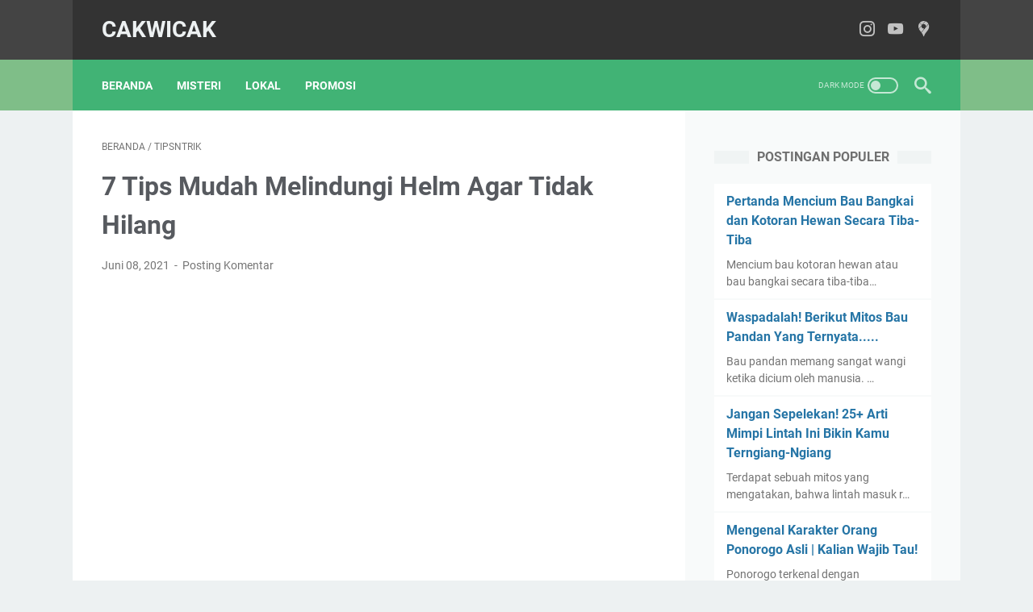

--- FILE ---
content_type: text/html; charset=utf-8
request_url: https://www.google.com/recaptcha/api2/aframe
body_size: 266
content:
<!DOCTYPE HTML><html><head><meta http-equiv="content-type" content="text/html; charset=UTF-8"></head><body><script nonce="zTO8gcl7TGHcSPIJ3sfF7g">/** Anti-fraud and anti-abuse applications only. See google.com/recaptcha */ try{var clients={'sodar':'https://pagead2.googlesyndication.com/pagead/sodar?'};window.addEventListener("message",function(a){try{if(a.source===window.parent){var b=JSON.parse(a.data);var c=clients[b['id']];if(c){var d=document.createElement('img');d.src=c+b['params']+'&rc='+(localStorage.getItem("rc::a")?sessionStorage.getItem("rc::b"):"");window.document.body.appendChild(d);sessionStorage.setItem("rc::e",parseInt(sessionStorage.getItem("rc::e")||0)+1);localStorage.setItem("rc::h",'1769831258222');}}}catch(b){}});window.parent.postMessage("_grecaptcha_ready", "*");}catch(b){}</script></body></html>

--- FILE ---
content_type: text/javascript; charset=UTF-8
request_url: https://www.cakwicak.com/feeds/posts/summary/-/TipsnTrik?alt=json-in-script&callback=bacaJuga&max-results=5
body_size: 3458
content:
// API callback
bacaJuga({"version":"1.0","encoding":"UTF-8","feed":{"xmlns":"http://www.w3.org/2005/Atom","xmlns$openSearch":"http://a9.com/-/spec/opensearchrss/1.0/","xmlns$blogger":"http://schemas.google.com/blogger/2008","xmlns$georss":"http://www.georss.org/georss","xmlns$gd":"http://schemas.google.com/g/2005","xmlns$thr":"http://purl.org/syndication/thread/1.0","id":{"$t":"tag:blogger.com,1999:blog-2417541258277945456"},"updated":{"$t":"2025-11-19T07:04:11.073-08:00"},"category":[{"term":"Misteri"},{"term":"Lokal"},{"term":"TipsnTrik"},{"term":"Fakta"},{"term":"Sains"},{"term":"TempatWisata"},{"term":"Lain-Lain"},{"term":"Mitos"},{"term":"Manfaat"},{"term":"Promosi"},{"term":"Tentang Saya"},{"term":"Mistis"},{"term":"Cara"},{"term":"Dangdut"},{"term":"Tradisi"},{"term":"animal"},{"term":"hewan"},{"term":"makanan"},{"term":"tanaman"},{"term":"tips"},{"term":"uang"},{"term":"Berita"},{"term":"Bisnis"},{"term":"Dunia"},{"term":"Jasa"},{"term":"Mimpi"},{"term":"loker"},{"term":"lomba"},{"term":"pisang"},{"term":"tutorial"}],"title":{"type":"text","$t":"CakWiCak"},"subtitle":{"type":"html","$t":""},"link":[{"rel":"http://schemas.google.com/g/2005#feed","type":"application/atom+xml","href":"https:\/\/www.cakwicak.com\/feeds\/posts\/summary"},{"rel":"self","type":"application/atom+xml","href":"https:\/\/www.blogger.com\/feeds\/2417541258277945456\/posts\/summary\/-\/TipsnTrik?alt=json-in-script\u0026max-results=5"},{"rel":"alternate","type":"text/html","href":"https:\/\/www.cakwicak.com\/search\/label\/TipsnTrik"},{"rel":"hub","href":"http://pubsubhubbub.appspot.com/"},{"rel":"next","type":"application/atom+xml","href":"https:\/\/www.blogger.com\/feeds\/2417541258277945456\/posts\/summary\/-\/TipsnTrik\/-\/TipsnTrik?alt=json-in-script\u0026start-index=6\u0026max-results=5"}],"author":[{"name":{"$t":"Anggi Wicaksono"},"uri":{"$t":"http:\/\/www.blogger.com\/profile\/10740291633785902003"},"email":{"$t":"noreply@blogger.com"},"gd$image":{"rel":"http://schemas.google.com/g/2005#thumbnail","width":"32","height":"32","src":"\/\/blogger.googleusercontent.com\/img\/b\/R29vZ2xl\/AVvXsEi3HeYkr20XCqJ2jG2RT2n4b43TexesDtcTZoytPp2HUoC3c-hKxszdXRgn44AxlIh1KeYiAIZYqxjrBC_dKb4LpCC-5-NRW_0ghfWyj7xlwOMxqZjqTM2MwAA8GHAT-MpcyzDmohpqZ6yKFxa2EUJ_PaSANvZ2MO7BJAbWcOdH0yo\/s220\/Anggi%20Wicaksono%20Founder%20Profitnesia.png"}}],"generator":{"version":"7.00","uri":"http://www.blogger.com","$t":"Blogger"},"openSearch$totalResults":{"$t":"69"},"openSearch$startIndex":{"$t":"1"},"openSearch$itemsPerPage":{"$t":"5"},"entry":[{"id":{"$t":"tag:blogger.com,1999:blog-2417541258277945456.post-2450949196162082549"},"published":{"$t":"2022-03-29T22:22:00.000-07:00"},"updated":{"$t":"2022-03-29T22:22:26.227-07:00"},"category":[{"scheme":"http://www.blogger.com/atom/ns#","term":"animal"},{"scheme":"http://www.blogger.com/atom/ns#","term":"Fakta"},{"scheme":"http://www.blogger.com/atom/ns#","term":"hewan"},{"scheme":"http://www.blogger.com/atom/ns#","term":"TipsnTrik"}],"title":{"type":"text","$t":"Cara Ampuh Menghilangkan Bau Ketonggeng atau Lipan | Dijamin Work!"},"summary":{"type":"text","$t":"Pernah mencium bau hewan ketonggeng atau lipan? Jika pernah, pasti baunya sangat tidak enak, apalagi jika kita bunuh pasti baunya sangat menyengat.Sebenarnya, hewan ketonggeng sangat bermanfaat bagi manusia yaitu sebagai pengontrol kecoa. Sebab ketonggeng atau lipan suka makan hewan tersebut.Nah, jika kalian sedang mengalami permasalahan mengenai bau ketonggeng maka sebisa mungkin kami memberikan"},"link":[{"rel":"replies","type":"application/atom+xml","href":"https:\/\/www.cakwicak.com\/feeds\/2450949196162082549\/comments\/default","title":"Posting Komentar"},{"rel":"replies","type":"text/html","href":"https:\/\/www.cakwicak.com\/2022\/03\/cara-menghilangkan-bau-ketonggeng.html#comment-form","title":"0 Komentar"},{"rel":"edit","type":"application/atom+xml","href":"https:\/\/www.blogger.com\/feeds\/2417541258277945456\/posts\/default\/2450949196162082549"},{"rel":"self","type":"application/atom+xml","href":"https:\/\/www.blogger.com\/feeds\/2417541258277945456\/posts\/default\/2450949196162082549"},{"rel":"alternate","type":"text/html","href":"https:\/\/www.cakwicak.com\/2022\/03\/cara-menghilangkan-bau-ketonggeng.html","title":"Cara Ampuh Menghilangkan Bau Ketonggeng atau Lipan | Dijamin Work!"}],"author":[{"name":{"$t":"Anggi Wicaksono"},"uri":{"$t":"http:\/\/www.blogger.com\/profile\/10740291633785902003"},"email":{"$t":"noreply@blogger.com"},"gd$image":{"rel":"http://schemas.google.com/g/2005#thumbnail","width":"32","height":"32","src":"\/\/blogger.googleusercontent.com\/img\/b\/R29vZ2xl\/AVvXsEi3HeYkr20XCqJ2jG2RT2n4b43TexesDtcTZoytPp2HUoC3c-hKxszdXRgn44AxlIh1KeYiAIZYqxjrBC_dKb4LpCC-5-NRW_0ghfWyj7xlwOMxqZjqTM2MwAA8GHAT-MpcyzDmohpqZ6yKFxa2EUJ_PaSANvZ2MO7BJAbWcOdH0yo\/s220\/Anggi%20Wicaksono%20Founder%20Profitnesia.png"}}],"media$thumbnail":{"xmlns$media":"http://search.yahoo.com/mrss/","url":"https:\/\/blogger.googleusercontent.com\/img\/b\/R29vZ2xl\/AVvXsEje7TDamcYDvkFbbNbm4fSk2t0WSMyCnQ6nhVlxYt8ofzOuPKOR3mW6FqJWDYCMgHrcgKfVGPwSh51qt4i-j4BIGSuqPOrzO2ymzDma7MLbw9xI-0dw-8lk8KyBhv3jOhBoTn4iNAVApnj6uUj7j5bLLCKWO6jX10iJBvc7MSyUNsiUwk1qlRPU0VN5LA\/s72-c\/Hewan-Ketonggeng.jpg","height":"72","width":"72"},"thr$total":{"$t":"0"}},{"id":{"$t":"tag:blogger.com,1999:blog-2417541258277945456.post-5765925983827958743"},"published":{"$t":"2021-12-21T01:52:00.000-08:00"},"updated":{"$t":"2021-12-21T01:52:37.305-08:00"},"category":[{"scheme":"http://www.blogger.com/atom/ns#","term":"Cara"},{"scheme":"http://www.blogger.com/atom/ns#","term":"TipsnTrik"}],"title":{"type":"text","$t":"Ingin Tau Tempat Penukaran Uang Koin atau Receh di Sekitar Kita? Simak Tips Berikut Ini!"},"summary":{"type":"text","$t":"Sebagian orang pasti tidak menyukai uang koin atau bisa kita sebut dengan uang receh. Namun kebalikannya bagi para pendagang atau pengusaha toko, justru orang-orang tersebut sangat membutuhkannya. Hal ini dikarenakan para pendagang menjadikan uang koin sebagai uang kembalian bagi para pembeli.Nah, memang apa sih dampak bagi para pendagang atau pengusaha toko jika uang koin atau receh "},"link":[{"rel":"replies","type":"application/atom+xml","href":"https:\/\/www.cakwicak.com\/feeds\/5765925983827958743\/comments\/default","title":"Posting Komentar"},{"rel":"replies","type":"text/html","href":"https:\/\/www.cakwicak.com\/2021\/12\/tempat-penukaran-uang-receh-atau-koin.html#comment-form","title":"0 Komentar"},{"rel":"edit","type":"application/atom+xml","href":"https:\/\/www.blogger.com\/feeds\/2417541258277945456\/posts\/default\/5765925983827958743"},{"rel":"self","type":"application/atom+xml","href":"https:\/\/www.blogger.com\/feeds\/2417541258277945456\/posts\/default\/5765925983827958743"},{"rel":"alternate","type":"text/html","href":"https:\/\/www.cakwicak.com\/2021\/12\/tempat-penukaran-uang-receh-atau-koin.html","title":"Ingin Tau Tempat Penukaran Uang Koin atau Receh di Sekitar Kita? Simak Tips Berikut Ini!"}],"author":[{"name":{"$t":"Anggi Wicaksono"},"uri":{"$t":"http:\/\/www.blogger.com\/profile\/10740291633785902003"},"email":{"$t":"noreply@blogger.com"},"gd$image":{"rel":"http://schemas.google.com/g/2005#thumbnail","width":"32","height":"32","src":"\/\/blogger.googleusercontent.com\/img\/b\/R29vZ2xl\/AVvXsEi3HeYkr20XCqJ2jG2RT2n4b43TexesDtcTZoytPp2HUoC3c-hKxszdXRgn44AxlIh1KeYiAIZYqxjrBC_dKb4LpCC-5-NRW_0ghfWyj7xlwOMxqZjqTM2MwAA8GHAT-MpcyzDmohpqZ6yKFxa2EUJ_PaSANvZ2MO7BJAbWcOdH0yo\/s220\/Anggi%20Wicaksono%20Founder%20Profitnesia.png"}}],"media$thumbnail":{"xmlns$media":"http://search.yahoo.com/mrss/","url":"https:\/\/blogger.googleusercontent.com\/img\/a\/AVvXsEjuBKUDxhGfPeaCEBL_PqJOMM68d79O_G-gfuC3Mde9w9Wz54Wir2VvFYzFBriJpzMtnz6NzDOj9TlUtRnnIhfZs2aNyzdVmugRcJNi8DC2NAkofL8XwLPBeytvqsDE7CuoGOKKGLpkVw3iIvPlQAD2WGD6F7306HL-EPOaAkQkKjxZb7rLDPVRFlEj7w=s72-c","height":"72","width":"72"},"thr$total":{"$t":"0"}},{"id":{"$t":"tag:blogger.com,1999:blog-2417541258277945456.post-7269993407798493902"},"published":{"$t":"2021-11-22T19:37:00.001-08:00"},"updated":{"$t":"2021-11-22T19:37:15.058-08:00"},"category":[{"scheme":"http://www.blogger.com/atom/ns#","term":"TipsnTrik"}],"title":{"type":"text","$t":"Cara Cepat Membuka Uang Koin Yang Di Solasi | Hanya Butuh 5 Detik !"},"summary":{"type":"text","$t":"Bagi anda yang pernah bekerja di sebuah supermarket atau toko, pasti tau di tempat kerja anda sangat membutuhkan uang kembalian koin. Uang koin sangatlah berharga bagi para pegawai atau karyawan di sebuah toko, sebab uang koin tersebut digunakan untuk kembalian bagi para pembeli.Umumnya, pada awal bulan (tanggal muda) banyak sekali pembeli yang berbelanja menggunakan yang dengan nominal 100 ribu "},"link":[{"rel":"replies","type":"application/atom+xml","href":"https:\/\/www.cakwicak.com\/feeds\/7269993407798493902\/comments\/default","title":"Posting Komentar"},{"rel":"replies","type":"text/html","href":"https:\/\/www.cakwicak.com\/2021\/11\/membuka-uang-koin-yang-disolasi.html#comment-form","title":"0 Komentar"},{"rel":"edit","type":"application/atom+xml","href":"https:\/\/www.blogger.com\/feeds\/2417541258277945456\/posts\/default\/7269993407798493902"},{"rel":"self","type":"application/atom+xml","href":"https:\/\/www.blogger.com\/feeds\/2417541258277945456\/posts\/default\/7269993407798493902"},{"rel":"alternate","type":"text/html","href":"https:\/\/www.cakwicak.com\/2021\/11\/membuka-uang-koin-yang-disolasi.html","title":"Cara Cepat Membuka Uang Koin Yang Di Solasi | Hanya Butuh 5 Detik !"}],"author":[{"name":{"$t":"Anggi Wicaksono"},"uri":{"$t":"http:\/\/www.blogger.com\/profile\/10740291633785902003"},"email":{"$t":"noreply@blogger.com"},"gd$image":{"rel":"http://schemas.google.com/g/2005#thumbnail","width":"32","height":"32","src":"\/\/blogger.googleusercontent.com\/img\/b\/R29vZ2xl\/AVvXsEi3HeYkr20XCqJ2jG2RT2n4b43TexesDtcTZoytPp2HUoC3c-hKxszdXRgn44AxlIh1KeYiAIZYqxjrBC_dKb4LpCC-5-NRW_0ghfWyj7xlwOMxqZjqTM2MwAA8GHAT-MpcyzDmohpqZ6yKFxa2EUJ_PaSANvZ2MO7BJAbWcOdH0yo\/s220\/Anggi%20Wicaksono%20Founder%20Profitnesia.png"}}],"media$thumbnail":{"xmlns$media":"http://search.yahoo.com/mrss/","url":"https:\/\/blogger.googleusercontent.com\/img\/b\/R29vZ2xl\/AVvXsEiZkrkBjN5XYU0JizHaqNfJxHe-rvhAJ4Io3N87AT78ZX84-vo-keFxuGd1iSCD5KFl3w4EOgmICxMhUnv12fuT3iLLWwHnQ7jVwkRSOfDHheFqfMxmLhckcG0OncM2oM2TrAK29QJmAAA4\/s72-c\/Uang-Di-Solasi.jpg","height":"72","width":"72"},"thr$total":{"$t":"0"}},{"id":{"$t":"tag:blogger.com,1999:blog-2417541258277945456.post-5508919263126842158"},"published":{"$t":"2021-09-29T19:46:00.002-07:00"},"updated":{"$t":"2021-09-29T19:46:54.210-07:00"},"category":[{"scheme":"http://www.blogger.com/atom/ns#","term":"Manfaat"},{"scheme":"http://www.blogger.com/atom/ns#","term":"TipsnTrik"}],"title":{"type":"text","$t":"Manfaat Pisang Wulung Terbaru dan Terlengkap"},"summary":{"type":"text","$t":"Indonesia merupakan negara subur dimana tumbuhan berbagai jenis bisa ditanam di negara ini. Dan salah satu tanam yang paling populer bagi masyarakat Indonesia adalah pisang. Ada berbagai jenis pisang yang bisa anda jumpai di negara kita seperti Pisang Ambon, Pisang Kidang, Pisang Kepok, Hingga pisang Wulung.Dari berbagai jenis pisang yang ada kali ini kita akan membahas seputar pisang wulung. "},"link":[{"rel":"replies","type":"application/atom+xml","href":"https:\/\/www.cakwicak.com\/feeds\/5508919263126842158\/comments\/default","title":"Posting Komentar"},{"rel":"replies","type":"text/html","href":"https:\/\/www.cakwicak.com\/2021\/09\/manfaat-pisang-wulung.html#comment-form","title":"0 Komentar"},{"rel":"edit","type":"application/atom+xml","href":"https:\/\/www.blogger.com\/feeds\/2417541258277945456\/posts\/default\/5508919263126842158"},{"rel":"self","type":"application/atom+xml","href":"https:\/\/www.blogger.com\/feeds\/2417541258277945456\/posts\/default\/5508919263126842158"},{"rel":"alternate","type":"text/html","href":"https:\/\/www.cakwicak.com\/2021\/09\/manfaat-pisang-wulung.html","title":"Manfaat Pisang Wulung Terbaru dan Terlengkap"}],"author":[{"name":{"$t":"Anggi Wicaksono"},"uri":{"$t":"http:\/\/www.blogger.com\/profile\/10740291633785902003"},"email":{"$t":"noreply@blogger.com"},"gd$image":{"rel":"http://schemas.google.com/g/2005#thumbnail","width":"32","height":"32","src":"\/\/blogger.googleusercontent.com\/img\/b\/R29vZ2xl\/AVvXsEi3HeYkr20XCqJ2jG2RT2n4b43TexesDtcTZoytPp2HUoC3c-hKxszdXRgn44AxlIh1KeYiAIZYqxjrBC_dKb4LpCC-5-NRW_0ghfWyj7xlwOMxqZjqTM2MwAA8GHAT-MpcyzDmohpqZ6yKFxa2EUJ_PaSANvZ2MO7BJAbWcOdH0yo\/s220\/Anggi%20Wicaksono%20Founder%20Profitnesia.png"}}],"media$thumbnail":{"xmlns$media":"http://search.yahoo.com/mrss/","url":"https:\/\/blogger.googleusercontent.com\/img\/b\/R29vZ2xl\/AVvXsEiAytiCcgB147R_3GJkrPAItq190Dqsdy5HP_uTR5CxA_mvttnKXbGtRYsyRDCWzDgZK12shQkrJh71PYt3AYkV0vvuA4ytRi3bQdEwBmp_j-gnl-ShyphenhyphenksqFc3-BnQap4wziHfe6lmA2QCU\/s72-c\/Pisang-Wulung.jpg","height":"72","width":"72"},"thr$total":{"$t":"0"}},{"id":{"$t":"tag:blogger.com,1999:blog-2417541258277945456.post-7852625038757587677"},"published":{"$t":"2021-09-07T06:41:00.000-07:00"},"updated":{"$t":"2021-09-07T06:41:00.033-07:00"},"category":[{"scheme":"http://www.blogger.com/atom/ns#","term":"TipsnTrik"}],"title":{"type":"text","$t":"Mudah Banget! Beginilah 8 Cara Memilih Tempat Makan Enak Saat Berpergian"},"summary":{"type":"text","$t":"Apakah Anda sekarang ini sedang berpergian ke luar kota? Dan bingung mau memilih tempat makan yang enak? Untuk masalah tersebut Anda tidak usaha khawatir, karena terdapat tips dan trik dalam memecahkan masalah tersebut.Dari pada berlama-lama, yuk langsung saja simak informasi berikut ini.\n1 Tempatnya RamaiBanyak orang yang percaya, jika tempat makan yang ramai pasti mempunyai citra rasanya yang "},"link":[{"rel":"replies","type":"application/atom+xml","href":"https:\/\/www.cakwicak.com\/feeds\/7852625038757587677\/comments\/default","title":"Posting Komentar"},{"rel":"replies","type":"text/html","href":"https:\/\/www.cakwicak.com\/2021\/09\/memilih-tempat-makan-yang-enak.html#comment-form","title":"0 Komentar"},{"rel":"edit","type":"application/atom+xml","href":"https:\/\/www.blogger.com\/feeds\/2417541258277945456\/posts\/default\/7852625038757587677"},{"rel":"self","type":"application/atom+xml","href":"https:\/\/www.blogger.com\/feeds\/2417541258277945456\/posts\/default\/7852625038757587677"},{"rel":"alternate","type":"text/html","href":"https:\/\/www.cakwicak.com\/2021\/09\/memilih-tempat-makan-yang-enak.html","title":"Mudah Banget! Beginilah 8 Cara Memilih Tempat Makan Enak Saat Berpergian"}],"author":[{"name":{"$t":"Anggi Wicaksono"},"uri":{"$t":"http:\/\/www.blogger.com\/profile\/10740291633785902003"},"email":{"$t":"noreply@blogger.com"},"gd$image":{"rel":"http://schemas.google.com/g/2005#thumbnail","width":"32","height":"32","src":"\/\/blogger.googleusercontent.com\/img\/b\/R29vZ2xl\/AVvXsEi3HeYkr20XCqJ2jG2RT2n4b43TexesDtcTZoytPp2HUoC3c-hKxszdXRgn44AxlIh1KeYiAIZYqxjrBC_dKb4LpCC-5-NRW_0ghfWyj7xlwOMxqZjqTM2MwAA8GHAT-MpcyzDmohpqZ6yKFxa2EUJ_PaSANvZ2MO7BJAbWcOdH0yo\/s220\/Anggi%20Wicaksono%20Founder%20Profitnesia.png"}}],"media$thumbnail":{"xmlns$media":"http://search.yahoo.com/mrss/","url":"https:\/\/blogger.googleusercontent.com\/img\/b\/R29vZ2xl\/AVvXsEhOdwmSCBeAwXL8EFpyGJuPRnbi1SEbH6CE10kcDSYmINVT2clCSutjke6R6X1r1p-db5X41Q24MGVTZFr7aUGVGuT6zHptOaTM30cCbWwRKplLH5YwWoGmLGs4ICDpIUa-SOnbCKxVVzq_\/s72-c\/Tempat-Makan.jpg","height":"72","width":"72"},"thr$total":{"$t":"0"}}]}});

--- FILE ---
content_type: text/javascript; charset=UTF-8
request_url: https://www.cakwicak.com/feeds/posts/default/-/TipsnTrik?alt=json-in-script&orderby=updated&start-index=42&max-results=5&callback=msRelatedPosts
body_size: 3142
content:
// API callback
msRelatedPosts({"version":"1.0","encoding":"UTF-8","feed":{"xmlns":"http://www.w3.org/2005/Atom","xmlns$openSearch":"http://a9.com/-/spec/opensearchrss/1.0/","xmlns$blogger":"http://schemas.google.com/blogger/2008","xmlns$georss":"http://www.georss.org/georss","xmlns$gd":"http://schemas.google.com/g/2005","xmlns$thr":"http://purl.org/syndication/thread/1.0","id":{"$t":"tag:blogger.com,1999:blog-2417541258277945456"},"updated":{"$t":"2025-11-19T07:04:11.073-08:00"},"category":[{"term":"Misteri"},{"term":"Lokal"},{"term":"TipsnTrik"},{"term":"Fakta"},{"term":"Sains"},{"term":"TempatWisata"},{"term":"Lain-Lain"},{"term":"Mitos"},{"term":"Manfaat"},{"term":"Promosi"},{"term":"Tentang Saya"},{"term":"Mistis"},{"term":"Cara"},{"term":"Dangdut"},{"term":"Tradisi"},{"term":"animal"},{"term":"hewan"},{"term":"makanan"},{"term":"tanaman"},{"term":"tips"},{"term":"uang"},{"term":"Berita"},{"term":"Bisnis"},{"term":"Dunia"},{"term":"Jasa"},{"term":"Mimpi"},{"term":"loker"},{"term":"lomba"},{"term":"pisang"},{"term":"tutorial"}],"title":{"type":"text","$t":"CakWiCak"},"subtitle":{"type":"html","$t":""},"link":[{"rel":"http://schemas.google.com/g/2005#feed","type":"application/atom+xml","href":"https:\/\/www.cakwicak.com\/feeds\/posts\/default"},{"rel":"self","type":"application/atom+xml","href":"https:\/\/www.blogger.com\/feeds\/2417541258277945456\/posts\/default\/-\/TipsnTrik?alt=json-in-script\u0026start-index=42\u0026max-results=5\u0026orderby=updated"},{"rel":"alternate","type":"text/html","href":"https:\/\/www.cakwicak.com\/search\/label\/TipsnTrik"},{"rel":"hub","href":"http://pubsubhubbub.appspot.com/"},{"rel":"previous","type":"application/atom+xml","href":"https:\/\/www.blogger.com\/feeds\/2417541258277945456\/posts\/default\/-\/TipsnTrik\/-\/TipsnTrik?alt=json-in-script\u0026start-index=37\u0026max-results=5\u0026orderby=updated"},{"rel":"next","type":"application/atom+xml","href":"https:\/\/www.blogger.com\/feeds\/2417541258277945456\/posts\/default\/-\/TipsnTrik\/-\/TipsnTrik?alt=json-in-script\u0026start-index=47\u0026max-results=5\u0026orderby=updated"}],"author":[{"name":{"$t":"Anggi Wicaksono"},"uri":{"$t":"http:\/\/www.blogger.com\/profile\/10740291633785902003"},"email":{"$t":"noreply@blogger.com"},"gd$image":{"rel":"http://schemas.google.com/g/2005#thumbnail","width":"32","height":"32","src":"\/\/blogger.googleusercontent.com\/img\/b\/R29vZ2xl\/AVvXsEi3HeYkr20XCqJ2jG2RT2n4b43TexesDtcTZoytPp2HUoC3c-hKxszdXRgn44AxlIh1KeYiAIZYqxjrBC_dKb4LpCC-5-NRW_0ghfWyj7xlwOMxqZjqTM2MwAA8GHAT-MpcyzDmohpqZ6yKFxa2EUJ_PaSANvZ2MO7BJAbWcOdH0yo\/s220\/Anggi%20Wicaksono%20Founder%20Profitnesia.png"}}],"generator":{"version":"7.00","uri":"http://www.blogger.com","$t":"Blogger"},"openSearch$totalResults":{"$t":"69"},"openSearch$startIndex":{"$t":"42"},"openSearch$itemsPerPage":{"$t":"5"},"entry":[{"id":{"$t":"tag:blogger.com,1999:blog-2417541258277945456.post-1255661892371262341"},"published":{"$t":"2021-05-05T19:55:00.000-07:00"},"updated":{"$t":"2021-05-05T19:55:05.332-07:00"},"category":[{"scheme":"http://www.blogger.com/atom/ns#","term":"TipsnTrik"}],"title":{"type":"text","$t":"5 Cara Ampuh Membahagiakan Kakak Perempuan"},"summary":{"type":"text","$t":"Source : PixabayPerempuan dan laki-laki memiliki perbedaan, mulai dari sifat, tingkah laku, hingga cara berbahagia. Hal tersebut berlaku juga dengan cara membahagiakan kakak perempuan.Memang perempuan identik dengan perlakuan khusus dan tidak mau mengalah. Sehingga kita sebagai adik harus mempunyai cara sendiri dalam membahagiakan sang kakak perempuan apalagi jika kita laki-laki.Nah, kali ini "},"link":[{"rel":"replies","type":"application/atom+xml","href":"https:\/\/www.cakwicak.com\/feeds\/1255661892371262341\/comments\/default","title":"Posting Komentar"},{"rel":"replies","type":"text/html","href":"https:\/\/www.cakwicak.com\/2021\/05\/cara-membahagiakan-kakak-perempuan.html#comment-form","title":"0 Komentar"},{"rel":"edit","type":"application/atom+xml","href":"https:\/\/www.blogger.com\/feeds\/2417541258277945456\/posts\/default\/1255661892371262341"},{"rel":"self","type":"application/atom+xml","href":"https:\/\/www.blogger.com\/feeds\/2417541258277945456\/posts\/default\/1255661892371262341"},{"rel":"alternate","type":"text/html","href":"https:\/\/www.cakwicak.com\/2021\/05\/cara-membahagiakan-kakak-perempuan.html","title":"5 Cara Ampuh Membahagiakan Kakak Perempuan"}],"author":[{"name":{"$t":"Anggi Wicaksono"},"uri":{"$t":"http:\/\/www.blogger.com\/profile\/10740291633785902003"},"email":{"$t":"noreply@blogger.com"},"gd$image":{"rel":"http://schemas.google.com/g/2005#thumbnail","width":"32","height":"32","src":"\/\/blogger.googleusercontent.com\/img\/b\/R29vZ2xl\/AVvXsEi3HeYkr20XCqJ2jG2RT2n4b43TexesDtcTZoytPp2HUoC3c-hKxszdXRgn44AxlIh1KeYiAIZYqxjrBC_dKb4LpCC-5-NRW_0ghfWyj7xlwOMxqZjqTM2MwAA8GHAT-MpcyzDmohpqZ6yKFxa2EUJ_PaSANvZ2MO7BJAbWcOdH0yo\/s220\/Anggi%20Wicaksono%20Founder%20Profitnesia.png"}}],"media$thumbnail":{"xmlns$media":"http://search.yahoo.com/mrss/","url":"https:\/\/blogger.googleusercontent.com\/img\/b\/R29vZ2xl\/AVvXsEjKSY7UIW-5wYUZBAa8eoIPKHVylMwdzNpd7e_-QKmIv4yFXpkfIEhYeuA1r2pebN2kyxVoT1oSD1ZqEk1w2x_SqDwvfMh3uAEekSTk5gkrJpG9bayxO5Iba-1uVp46Mzq7M9jkuLf0a2dW\/s72-c\/Saudara-Perempuan.jpg","height":"72","width":"72"},"thr$total":{"$t":"0"}},{"id":{"$t":"tag:blogger.com,1999:blog-2417541258277945456.post-3080664432148750797"},"published":{"$t":"2021-05-05T05:50:00.001-07:00"},"updated":{"$t":"2021-05-05T05:50:25.952-07:00"},"category":[{"scheme":"http://www.blogger.com/atom/ns#","term":"TipsnTrik"}],"title":{"type":"text","$t":"4 Jurus Ampuh Membahagiakan Kakak Laki-Laki"},"summary":{"type":"text","$t":"Kakak laki-laki di mata kita terkesan sebagai pelindung di keluarga kita. Kakak laki-laki terkadang sangat menyebalkan tetapi juga seru.Namun kali ini, apakah kalian pernah berfikir cara membahagiakan kakak laki-laki dengan cara sederhana? Nah, kali ini cakwicak bakal mengasih tips cara membahagiakan kakak laki-laki dengan benar.Dari pada penasaran, yuk simak informasi berikut ini.1| Bermain Game"},"link":[{"rel":"replies","type":"application/atom+xml","href":"https:\/\/www.cakwicak.com\/feeds\/3080664432148750797\/comments\/default","title":"Posting Komentar"},{"rel":"replies","type":"text/html","href":"https:\/\/www.cakwicak.com\/2021\/05\/4-jurus-ampuh-membahagiakan-kakak-laki.html#comment-form","title":"0 Komentar"},{"rel":"edit","type":"application/atom+xml","href":"https:\/\/www.blogger.com\/feeds\/2417541258277945456\/posts\/default\/3080664432148750797"},{"rel":"self","type":"application/atom+xml","href":"https:\/\/www.blogger.com\/feeds\/2417541258277945456\/posts\/default\/3080664432148750797"},{"rel":"alternate","type":"text/html","href":"https:\/\/www.cakwicak.com\/2021\/05\/4-jurus-ampuh-membahagiakan-kakak-laki.html","title":"4 Jurus Ampuh Membahagiakan Kakak Laki-Laki"}],"author":[{"name":{"$t":"Anggi Wicaksono"},"uri":{"$t":"http:\/\/www.blogger.com\/profile\/10740291633785902003"},"email":{"$t":"noreply@blogger.com"},"gd$image":{"rel":"http://schemas.google.com/g/2005#thumbnail","width":"32","height":"32","src":"\/\/blogger.googleusercontent.com\/img\/b\/R29vZ2xl\/AVvXsEi3HeYkr20XCqJ2jG2RT2n4b43TexesDtcTZoytPp2HUoC3c-hKxszdXRgn44AxlIh1KeYiAIZYqxjrBC_dKb4LpCC-5-NRW_0ghfWyj7xlwOMxqZjqTM2MwAA8GHAT-MpcyzDmohpqZ6yKFxa2EUJ_PaSANvZ2MO7BJAbWcOdH0yo\/s220\/Anggi%20Wicaksono%20Founder%20Profitnesia.png"}}],"media$thumbnail":{"xmlns$media":"http://search.yahoo.com/mrss/","url":"https:\/\/blogger.googleusercontent.com\/img\/b\/R29vZ2xl\/AVvXsEinOKcMKnKO242OgeuTdpAlUC-AeNIegj5q2aSH5HuOeNqTp5_5P08TDen5Vl41IkTWv-OzScibTCYtKRxmGmZFS4k4dI3nFE7PhKocfRrOANdO8sH6pSc6zJ4vHe3uHOMwMdoVdXSlsQdQ\/s72-c\/Saudara-Laki-Laki.jpg","height":"72","width":"72"},"thr$total":{"$t":"0"}},{"id":{"$t":"tag:blogger.com,1999:blog-2417541258277945456.post-7163769752301952861"},"published":{"$t":"2021-05-04T20:42:00.000-07:00"},"updated":{"$t":"2021-05-04T20:42:11.089-07:00"},"category":[{"scheme":"http://www.blogger.com/atom/ns#","term":"TipsnTrik"}],"title":{"type":"text","$t":"Wajib Tau, 7 Cara Sederhana Membahagiakan Orang Tua "},"summary":{"type":"text","$t":"Orang tua merupakan hal terpenting yang kita punyai saat ini. Bagi yang masih memiliki orang tua, kalian wajib bersyukur karena banyak sekali orang lain yang tidak bisa bersama lagi dengan orang tuanya.Setiap anak pasti ingin sekali membahagiakan orang tuanya dengan cara apapun. Namun dalam membahagiakan orang tua, seseorang tentu memiliki cara tersendiri dalam mewujudkannya.\u0026nbsp;Namun apakah "},"link":[{"rel":"replies","type":"application/atom+xml","href":"https:\/\/www.cakwicak.com\/feeds\/7163769752301952861\/comments\/default","title":"Posting Komentar"},{"rel":"replies","type":"text/html","href":"https:\/\/www.cakwicak.com\/2021\/05\/cara-membahagiakan-orang-tua.html#comment-form","title":"0 Komentar"},{"rel":"edit","type":"application/atom+xml","href":"https:\/\/www.blogger.com\/feeds\/2417541258277945456\/posts\/default\/7163769752301952861"},{"rel":"self","type":"application/atom+xml","href":"https:\/\/www.blogger.com\/feeds\/2417541258277945456\/posts\/default\/7163769752301952861"},{"rel":"alternate","type":"text/html","href":"https:\/\/www.cakwicak.com\/2021\/05\/cara-membahagiakan-orang-tua.html","title":"Wajib Tau, 7 Cara Sederhana Membahagiakan Orang Tua "}],"author":[{"name":{"$t":"Anggi Wicaksono"},"uri":{"$t":"http:\/\/www.blogger.com\/profile\/10740291633785902003"},"email":{"$t":"noreply@blogger.com"},"gd$image":{"rel":"http://schemas.google.com/g/2005#thumbnail","width":"32","height":"32","src":"\/\/blogger.googleusercontent.com\/img\/b\/R29vZ2xl\/AVvXsEi3HeYkr20XCqJ2jG2RT2n4b43TexesDtcTZoytPp2HUoC3c-hKxszdXRgn44AxlIh1KeYiAIZYqxjrBC_dKb4LpCC-5-NRW_0ghfWyj7xlwOMxqZjqTM2MwAA8GHAT-MpcyzDmohpqZ6yKFxa2EUJ_PaSANvZ2MO7BJAbWcOdH0yo\/s220\/Anggi%20Wicaksono%20Founder%20Profitnesia.png"}}],"media$thumbnail":{"xmlns$media":"http://search.yahoo.com/mrss/","url":"https:\/\/blogger.googleusercontent.com\/img\/b\/R29vZ2xl\/AVvXsEgzQTbTGyFeHd5LtzkenBMYsc6p9set8FP2d0ye64EjJP_1tQEpP0dtMcdCUkOyjtHrLed70lho6x4ZW8BshNGTs5SlQodAHvVWuWqaG17NpNVC7DSZ4HiRq5m6ljx-F8YT6R0pG3zVfVYW\/s72-c\/Senyuman-Orang-Tua.jpg","height":"72","width":"72"},"thr$total":{"$t":"0"}},{"id":{"$t":"tag:blogger.com,1999:blog-2417541258277945456.post-3166671886773845422"},"published":{"$t":"2021-04-13T23:07:00.001-07:00"},"updated":{"$t":"2021-05-03T07:12:03.347-07:00"},"category":[{"scheme":"http://www.blogger.com/atom/ns#","term":"Fakta"},{"scheme":"http://www.blogger.com/atom/ns#","term":"Manfaat"},{"scheme":"http://www.blogger.com/atom/ns#","term":"TipsnTrik"}],"title":{"type":"text","$t":"Penjelasan, Manfaat, dan Cara Memanen Jeruk Pamelo Terbaru"},"summary":{"type":"text","$t":"Penjelasan SingkatMenurut pengalaman saya ke salah satu perkebunan jeruk di Magetan Jawa Timur, ternyata jeruk bali dan Jeruk Pamelo berbeda. Hal ini di ungkapkan langsung oleh salah satu pemilik kebun jeruk.\u0026nbsp;Namun setelah saya membaca di situ Wikipedia, ternyata Jeruk bali tergolong Jeruk Pamelo.\u0026nbsp;Jadi manakah jawaban yang benar?Bukan benar dan salah, tapi sebaiknya nama jeruk bali "},"link":[{"rel":"replies","type":"application/atom+xml","href":"https:\/\/www.cakwicak.com\/feeds\/3166671886773845422\/comments\/default","title":"Posting Komentar"},{"rel":"replies","type":"text/html","href":"https:\/\/www.cakwicak.com\/2021\/04\/jeruk-pamelo.html#comment-form","title":"0 Komentar"},{"rel":"edit","type":"application/atom+xml","href":"https:\/\/www.blogger.com\/feeds\/2417541258277945456\/posts\/default\/3166671886773845422"},{"rel":"self","type":"application/atom+xml","href":"https:\/\/www.blogger.com\/feeds\/2417541258277945456\/posts\/default\/3166671886773845422"},{"rel":"alternate","type":"text/html","href":"https:\/\/www.cakwicak.com\/2021\/04\/jeruk-pamelo.html","title":"Penjelasan, Manfaat, dan Cara Memanen Jeruk Pamelo Terbaru"}],"author":[{"name":{"$t":"Anggi Wicaksono"},"uri":{"$t":"http:\/\/www.blogger.com\/profile\/10740291633785902003"},"email":{"$t":"noreply@blogger.com"},"gd$image":{"rel":"http://schemas.google.com/g/2005#thumbnail","width":"32","height":"32","src":"\/\/blogger.googleusercontent.com\/img\/b\/R29vZ2xl\/AVvXsEi3HeYkr20XCqJ2jG2RT2n4b43TexesDtcTZoytPp2HUoC3c-hKxszdXRgn44AxlIh1KeYiAIZYqxjrBC_dKb4LpCC-5-NRW_0ghfWyj7xlwOMxqZjqTM2MwAA8GHAT-MpcyzDmohpqZ6yKFxa2EUJ_PaSANvZ2MO7BJAbWcOdH0yo\/s220\/Anggi%20Wicaksono%20Founder%20Profitnesia.png"}}],"media$thumbnail":{"xmlns$media":"http://search.yahoo.com/mrss/","url":"https:\/\/blogger.googleusercontent.com\/img\/b\/R29vZ2xl\/AVvXsEi_UlObWAy9d1t-dVa7Nuj2niUIvD9CUUI-X9ggnn3AYuLuOMKtT9sUWkkSgYZ71ScfaOxQSGfAVq6LW6c16RnaDUqkRrAEbLm7SzSObFHsWn9_8K8RzxMovm1-VscrFBPPvRQ0TakmHt-z\/s72-c\/Jeruk-Pamelo.jpg","height":"72","width":"72"},"thr$total":{"$t":"0"}},{"id":{"$t":"tag:blogger.com,1999:blog-2417541258277945456.post-8451186085836609519"},"published":{"$t":"2021-04-27T01:11:00.001-07:00"},"updated":{"$t":"2021-05-01T18:04:53.145-07:00"},"category":[{"scheme":"http://www.blogger.com/atom/ns#","term":"TipsnTrik"}],"title":{"type":"text","$t":"Terbaru! Cara Daftar Mobile Bangking BCA Beserta Cara Aktivasinya di Smartphone"},"summary":{"type":"text","$t":"Orang sekarang ini tidak ingin ribet atau jauh-jauh untuk mentransfer uang di ATM karena sekarang ini terdapat Mobil Banking. Selain itu mobile bangking memiliki fungsi mengecek saldo bahkan untuk proses pembayaran.Hal tersebut sangat membantu bagi kalian yang super sibuk dengan segala urusan.Nah ngomong-ngomong tentang Mobile Bangking apakah kalian sudah memiliki akunnya? Jika belum, mimin akan "},"link":[{"rel":"replies","type":"application/atom+xml","href":"https:\/\/www.cakwicak.com\/feeds\/8451186085836609519\/comments\/default","title":"Posting Komentar"},{"rel":"replies","type":"text/html","href":"https:\/\/www.cakwicak.com\/2021\/04\/cara-daftar-mobil-banking-BCA.html#comment-form","title":"0 Komentar"},{"rel":"edit","type":"application/atom+xml","href":"https:\/\/www.blogger.com\/feeds\/2417541258277945456\/posts\/default\/8451186085836609519"},{"rel":"self","type":"application/atom+xml","href":"https:\/\/www.blogger.com\/feeds\/2417541258277945456\/posts\/default\/8451186085836609519"},{"rel":"alternate","type":"text/html","href":"https:\/\/www.cakwicak.com\/2021\/04\/cara-daftar-mobil-banking-BCA.html","title":"Terbaru! Cara Daftar Mobile Bangking BCA Beserta Cara Aktivasinya di Smartphone"}],"author":[{"name":{"$t":"Anggi Wicaksono"},"uri":{"$t":"http:\/\/www.blogger.com\/profile\/10740291633785902003"},"email":{"$t":"noreply@blogger.com"},"gd$image":{"rel":"http://schemas.google.com/g/2005#thumbnail","width":"32","height":"32","src":"\/\/blogger.googleusercontent.com\/img\/b\/R29vZ2xl\/AVvXsEi3HeYkr20XCqJ2jG2RT2n4b43TexesDtcTZoytPp2HUoC3c-hKxszdXRgn44AxlIh1KeYiAIZYqxjrBC_dKb4LpCC-5-NRW_0ghfWyj7xlwOMxqZjqTM2MwAA8GHAT-MpcyzDmohpqZ6yKFxa2EUJ_PaSANvZ2MO7BJAbWcOdH0yo\/s220\/Anggi%20Wicaksono%20Founder%20Profitnesia.png"}}],"media$thumbnail":{"xmlns$media":"http://search.yahoo.com/mrss/","url":"https:\/\/blogger.googleusercontent.com\/img\/b\/R29vZ2xl\/AVvXsEh9Lfd4hEb5OBf3swnaMHgThiVdK0tJzzO2uQ7JQBRtlQqw_HXEwW9NtELuq81i0m8f_JeAbDsomOW8x9-FoZ1zxU0GQx3sj-WboiYOK22yFnjUnKeYbzLyd5t1vSu09vLl2TkVpvuX5GLE\/s72-c\/BCA-Mobile.jpg","height":"72","width":"72"},"thr$total":{"$t":"0"}}]}});